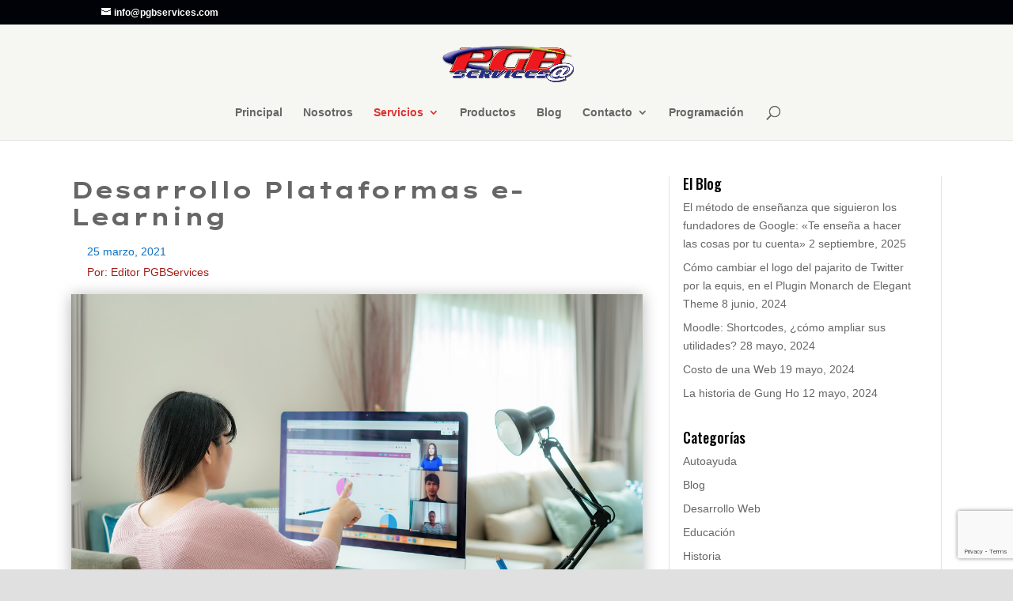

--- FILE ---
content_type: text/html; charset=utf-8
request_url: https://www.google.com/recaptcha/api2/anchor?ar=1&k=6LdeY-gpAAAAAF7mj2CDsnGv2hzbU0mvrODEH7AL&co=aHR0cHM6Ly9wZ2JzZXJ2aWNlcy5jb206NDQz&hl=en&v=PoyoqOPhxBO7pBk68S4YbpHZ&size=invisible&anchor-ms=20000&execute-ms=30000&cb=oqzeevj0ofyo
body_size: 48602
content:
<!DOCTYPE HTML><html dir="ltr" lang="en"><head><meta http-equiv="Content-Type" content="text/html; charset=UTF-8">
<meta http-equiv="X-UA-Compatible" content="IE=edge">
<title>reCAPTCHA</title>
<style type="text/css">
/* cyrillic-ext */
@font-face {
  font-family: 'Roboto';
  font-style: normal;
  font-weight: 400;
  font-stretch: 100%;
  src: url(//fonts.gstatic.com/s/roboto/v48/KFO7CnqEu92Fr1ME7kSn66aGLdTylUAMa3GUBHMdazTgWw.woff2) format('woff2');
  unicode-range: U+0460-052F, U+1C80-1C8A, U+20B4, U+2DE0-2DFF, U+A640-A69F, U+FE2E-FE2F;
}
/* cyrillic */
@font-face {
  font-family: 'Roboto';
  font-style: normal;
  font-weight: 400;
  font-stretch: 100%;
  src: url(//fonts.gstatic.com/s/roboto/v48/KFO7CnqEu92Fr1ME7kSn66aGLdTylUAMa3iUBHMdazTgWw.woff2) format('woff2');
  unicode-range: U+0301, U+0400-045F, U+0490-0491, U+04B0-04B1, U+2116;
}
/* greek-ext */
@font-face {
  font-family: 'Roboto';
  font-style: normal;
  font-weight: 400;
  font-stretch: 100%;
  src: url(//fonts.gstatic.com/s/roboto/v48/KFO7CnqEu92Fr1ME7kSn66aGLdTylUAMa3CUBHMdazTgWw.woff2) format('woff2');
  unicode-range: U+1F00-1FFF;
}
/* greek */
@font-face {
  font-family: 'Roboto';
  font-style: normal;
  font-weight: 400;
  font-stretch: 100%;
  src: url(//fonts.gstatic.com/s/roboto/v48/KFO7CnqEu92Fr1ME7kSn66aGLdTylUAMa3-UBHMdazTgWw.woff2) format('woff2');
  unicode-range: U+0370-0377, U+037A-037F, U+0384-038A, U+038C, U+038E-03A1, U+03A3-03FF;
}
/* math */
@font-face {
  font-family: 'Roboto';
  font-style: normal;
  font-weight: 400;
  font-stretch: 100%;
  src: url(//fonts.gstatic.com/s/roboto/v48/KFO7CnqEu92Fr1ME7kSn66aGLdTylUAMawCUBHMdazTgWw.woff2) format('woff2');
  unicode-range: U+0302-0303, U+0305, U+0307-0308, U+0310, U+0312, U+0315, U+031A, U+0326-0327, U+032C, U+032F-0330, U+0332-0333, U+0338, U+033A, U+0346, U+034D, U+0391-03A1, U+03A3-03A9, U+03B1-03C9, U+03D1, U+03D5-03D6, U+03F0-03F1, U+03F4-03F5, U+2016-2017, U+2034-2038, U+203C, U+2040, U+2043, U+2047, U+2050, U+2057, U+205F, U+2070-2071, U+2074-208E, U+2090-209C, U+20D0-20DC, U+20E1, U+20E5-20EF, U+2100-2112, U+2114-2115, U+2117-2121, U+2123-214F, U+2190, U+2192, U+2194-21AE, U+21B0-21E5, U+21F1-21F2, U+21F4-2211, U+2213-2214, U+2216-22FF, U+2308-230B, U+2310, U+2319, U+231C-2321, U+2336-237A, U+237C, U+2395, U+239B-23B7, U+23D0, U+23DC-23E1, U+2474-2475, U+25AF, U+25B3, U+25B7, U+25BD, U+25C1, U+25CA, U+25CC, U+25FB, U+266D-266F, U+27C0-27FF, U+2900-2AFF, U+2B0E-2B11, U+2B30-2B4C, U+2BFE, U+3030, U+FF5B, U+FF5D, U+1D400-1D7FF, U+1EE00-1EEFF;
}
/* symbols */
@font-face {
  font-family: 'Roboto';
  font-style: normal;
  font-weight: 400;
  font-stretch: 100%;
  src: url(//fonts.gstatic.com/s/roboto/v48/KFO7CnqEu92Fr1ME7kSn66aGLdTylUAMaxKUBHMdazTgWw.woff2) format('woff2');
  unicode-range: U+0001-000C, U+000E-001F, U+007F-009F, U+20DD-20E0, U+20E2-20E4, U+2150-218F, U+2190, U+2192, U+2194-2199, U+21AF, U+21E6-21F0, U+21F3, U+2218-2219, U+2299, U+22C4-22C6, U+2300-243F, U+2440-244A, U+2460-24FF, U+25A0-27BF, U+2800-28FF, U+2921-2922, U+2981, U+29BF, U+29EB, U+2B00-2BFF, U+4DC0-4DFF, U+FFF9-FFFB, U+10140-1018E, U+10190-1019C, U+101A0, U+101D0-101FD, U+102E0-102FB, U+10E60-10E7E, U+1D2C0-1D2D3, U+1D2E0-1D37F, U+1F000-1F0FF, U+1F100-1F1AD, U+1F1E6-1F1FF, U+1F30D-1F30F, U+1F315, U+1F31C, U+1F31E, U+1F320-1F32C, U+1F336, U+1F378, U+1F37D, U+1F382, U+1F393-1F39F, U+1F3A7-1F3A8, U+1F3AC-1F3AF, U+1F3C2, U+1F3C4-1F3C6, U+1F3CA-1F3CE, U+1F3D4-1F3E0, U+1F3ED, U+1F3F1-1F3F3, U+1F3F5-1F3F7, U+1F408, U+1F415, U+1F41F, U+1F426, U+1F43F, U+1F441-1F442, U+1F444, U+1F446-1F449, U+1F44C-1F44E, U+1F453, U+1F46A, U+1F47D, U+1F4A3, U+1F4B0, U+1F4B3, U+1F4B9, U+1F4BB, U+1F4BF, U+1F4C8-1F4CB, U+1F4D6, U+1F4DA, U+1F4DF, U+1F4E3-1F4E6, U+1F4EA-1F4ED, U+1F4F7, U+1F4F9-1F4FB, U+1F4FD-1F4FE, U+1F503, U+1F507-1F50B, U+1F50D, U+1F512-1F513, U+1F53E-1F54A, U+1F54F-1F5FA, U+1F610, U+1F650-1F67F, U+1F687, U+1F68D, U+1F691, U+1F694, U+1F698, U+1F6AD, U+1F6B2, U+1F6B9-1F6BA, U+1F6BC, U+1F6C6-1F6CF, U+1F6D3-1F6D7, U+1F6E0-1F6EA, U+1F6F0-1F6F3, U+1F6F7-1F6FC, U+1F700-1F7FF, U+1F800-1F80B, U+1F810-1F847, U+1F850-1F859, U+1F860-1F887, U+1F890-1F8AD, U+1F8B0-1F8BB, U+1F8C0-1F8C1, U+1F900-1F90B, U+1F93B, U+1F946, U+1F984, U+1F996, U+1F9E9, U+1FA00-1FA6F, U+1FA70-1FA7C, U+1FA80-1FA89, U+1FA8F-1FAC6, U+1FACE-1FADC, U+1FADF-1FAE9, U+1FAF0-1FAF8, U+1FB00-1FBFF;
}
/* vietnamese */
@font-face {
  font-family: 'Roboto';
  font-style: normal;
  font-weight: 400;
  font-stretch: 100%;
  src: url(//fonts.gstatic.com/s/roboto/v48/KFO7CnqEu92Fr1ME7kSn66aGLdTylUAMa3OUBHMdazTgWw.woff2) format('woff2');
  unicode-range: U+0102-0103, U+0110-0111, U+0128-0129, U+0168-0169, U+01A0-01A1, U+01AF-01B0, U+0300-0301, U+0303-0304, U+0308-0309, U+0323, U+0329, U+1EA0-1EF9, U+20AB;
}
/* latin-ext */
@font-face {
  font-family: 'Roboto';
  font-style: normal;
  font-weight: 400;
  font-stretch: 100%;
  src: url(//fonts.gstatic.com/s/roboto/v48/KFO7CnqEu92Fr1ME7kSn66aGLdTylUAMa3KUBHMdazTgWw.woff2) format('woff2');
  unicode-range: U+0100-02BA, U+02BD-02C5, U+02C7-02CC, U+02CE-02D7, U+02DD-02FF, U+0304, U+0308, U+0329, U+1D00-1DBF, U+1E00-1E9F, U+1EF2-1EFF, U+2020, U+20A0-20AB, U+20AD-20C0, U+2113, U+2C60-2C7F, U+A720-A7FF;
}
/* latin */
@font-face {
  font-family: 'Roboto';
  font-style: normal;
  font-weight: 400;
  font-stretch: 100%;
  src: url(//fonts.gstatic.com/s/roboto/v48/KFO7CnqEu92Fr1ME7kSn66aGLdTylUAMa3yUBHMdazQ.woff2) format('woff2');
  unicode-range: U+0000-00FF, U+0131, U+0152-0153, U+02BB-02BC, U+02C6, U+02DA, U+02DC, U+0304, U+0308, U+0329, U+2000-206F, U+20AC, U+2122, U+2191, U+2193, U+2212, U+2215, U+FEFF, U+FFFD;
}
/* cyrillic-ext */
@font-face {
  font-family: 'Roboto';
  font-style: normal;
  font-weight: 500;
  font-stretch: 100%;
  src: url(//fonts.gstatic.com/s/roboto/v48/KFO7CnqEu92Fr1ME7kSn66aGLdTylUAMa3GUBHMdazTgWw.woff2) format('woff2');
  unicode-range: U+0460-052F, U+1C80-1C8A, U+20B4, U+2DE0-2DFF, U+A640-A69F, U+FE2E-FE2F;
}
/* cyrillic */
@font-face {
  font-family: 'Roboto';
  font-style: normal;
  font-weight: 500;
  font-stretch: 100%;
  src: url(//fonts.gstatic.com/s/roboto/v48/KFO7CnqEu92Fr1ME7kSn66aGLdTylUAMa3iUBHMdazTgWw.woff2) format('woff2');
  unicode-range: U+0301, U+0400-045F, U+0490-0491, U+04B0-04B1, U+2116;
}
/* greek-ext */
@font-face {
  font-family: 'Roboto';
  font-style: normal;
  font-weight: 500;
  font-stretch: 100%;
  src: url(//fonts.gstatic.com/s/roboto/v48/KFO7CnqEu92Fr1ME7kSn66aGLdTylUAMa3CUBHMdazTgWw.woff2) format('woff2');
  unicode-range: U+1F00-1FFF;
}
/* greek */
@font-face {
  font-family: 'Roboto';
  font-style: normal;
  font-weight: 500;
  font-stretch: 100%;
  src: url(//fonts.gstatic.com/s/roboto/v48/KFO7CnqEu92Fr1ME7kSn66aGLdTylUAMa3-UBHMdazTgWw.woff2) format('woff2');
  unicode-range: U+0370-0377, U+037A-037F, U+0384-038A, U+038C, U+038E-03A1, U+03A3-03FF;
}
/* math */
@font-face {
  font-family: 'Roboto';
  font-style: normal;
  font-weight: 500;
  font-stretch: 100%;
  src: url(//fonts.gstatic.com/s/roboto/v48/KFO7CnqEu92Fr1ME7kSn66aGLdTylUAMawCUBHMdazTgWw.woff2) format('woff2');
  unicode-range: U+0302-0303, U+0305, U+0307-0308, U+0310, U+0312, U+0315, U+031A, U+0326-0327, U+032C, U+032F-0330, U+0332-0333, U+0338, U+033A, U+0346, U+034D, U+0391-03A1, U+03A3-03A9, U+03B1-03C9, U+03D1, U+03D5-03D6, U+03F0-03F1, U+03F4-03F5, U+2016-2017, U+2034-2038, U+203C, U+2040, U+2043, U+2047, U+2050, U+2057, U+205F, U+2070-2071, U+2074-208E, U+2090-209C, U+20D0-20DC, U+20E1, U+20E5-20EF, U+2100-2112, U+2114-2115, U+2117-2121, U+2123-214F, U+2190, U+2192, U+2194-21AE, U+21B0-21E5, U+21F1-21F2, U+21F4-2211, U+2213-2214, U+2216-22FF, U+2308-230B, U+2310, U+2319, U+231C-2321, U+2336-237A, U+237C, U+2395, U+239B-23B7, U+23D0, U+23DC-23E1, U+2474-2475, U+25AF, U+25B3, U+25B7, U+25BD, U+25C1, U+25CA, U+25CC, U+25FB, U+266D-266F, U+27C0-27FF, U+2900-2AFF, U+2B0E-2B11, U+2B30-2B4C, U+2BFE, U+3030, U+FF5B, U+FF5D, U+1D400-1D7FF, U+1EE00-1EEFF;
}
/* symbols */
@font-face {
  font-family: 'Roboto';
  font-style: normal;
  font-weight: 500;
  font-stretch: 100%;
  src: url(//fonts.gstatic.com/s/roboto/v48/KFO7CnqEu92Fr1ME7kSn66aGLdTylUAMaxKUBHMdazTgWw.woff2) format('woff2');
  unicode-range: U+0001-000C, U+000E-001F, U+007F-009F, U+20DD-20E0, U+20E2-20E4, U+2150-218F, U+2190, U+2192, U+2194-2199, U+21AF, U+21E6-21F0, U+21F3, U+2218-2219, U+2299, U+22C4-22C6, U+2300-243F, U+2440-244A, U+2460-24FF, U+25A0-27BF, U+2800-28FF, U+2921-2922, U+2981, U+29BF, U+29EB, U+2B00-2BFF, U+4DC0-4DFF, U+FFF9-FFFB, U+10140-1018E, U+10190-1019C, U+101A0, U+101D0-101FD, U+102E0-102FB, U+10E60-10E7E, U+1D2C0-1D2D3, U+1D2E0-1D37F, U+1F000-1F0FF, U+1F100-1F1AD, U+1F1E6-1F1FF, U+1F30D-1F30F, U+1F315, U+1F31C, U+1F31E, U+1F320-1F32C, U+1F336, U+1F378, U+1F37D, U+1F382, U+1F393-1F39F, U+1F3A7-1F3A8, U+1F3AC-1F3AF, U+1F3C2, U+1F3C4-1F3C6, U+1F3CA-1F3CE, U+1F3D4-1F3E0, U+1F3ED, U+1F3F1-1F3F3, U+1F3F5-1F3F7, U+1F408, U+1F415, U+1F41F, U+1F426, U+1F43F, U+1F441-1F442, U+1F444, U+1F446-1F449, U+1F44C-1F44E, U+1F453, U+1F46A, U+1F47D, U+1F4A3, U+1F4B0, U+1F4B3, U+1F4B9, U+1F4BB, U+1F4BF, U+1F4C8-1F4CB, U+1F4D6, U+1F4DA, U+1F4DF, U+1F4E3-1F4E6, U+1F4EA-1F4ED, U+1F4F7, U+1F4F9-1F4FB, U+1F4FD-1F4FE, U+1F503, U+1F507-1F50B, U+1F50D, U+1F512-1F513, U+1F53E-1F54A, U+1F54F-1F5FA, U+1F610, U+1F650-1F67F, U+1F687, U+1F68D, U+1F691, U+1F694, U+1F698, U+1F6AD, U+1F6B2, U+1F6B9-1F6BA, U+1F6BC, U+1F6C6-1F6CF, U+1F6D3-1F6D7, U+1F6E0-1F6EA, U+1F6F0-1F6F3, U+1F6F7-1F6FC, U+1F700-1F7FF, U+1F800-1F80B, U+1F810-1F847, U+1F850-1F859, U+1F860-1F887, U+1F890-1F8AD, U+1F8B0-1F8BB, U+1F8C0-1F8C1, U+1F900-1F90B, U+1F93B, U+1F946, U+1F984, U+1F996, U+1F9E9, U+1FA00-1FA6F, U+1FA70-1FA7C, U+1FA80-1FA89, U+1FA8F-1FAC6, U+1FACE-1FADC, U+1FADF-1FAE9, U+1FAF0-1FAF8, U+1FB00-1FBFF;
}
/* vietnamese */
@font-face {
  font-family: 'Roboto';
  font-style: normal;
  font-weight: 500;
  font-stretch: 100%;
  src: url(//fonts.gstatic.com/s/roboto/v48/KFO7CnqEu92Fr1ME7kSn66aGLdTylUAMa3OUBHMdazTgWw.woff2) format('woff2');
  unicode-range: U+0102-0103, U+0110-0111, U+0128-0129, U+0168-0169, U+01A0-01A1, U+01AF-01B0, U+0300-0301, U+0303-0304, U+0308-0309, U+0323, U+0329, U+1EA0-1EF9, U+20AB;
}
/* latin-ext */
@font-face {
  font-family: 'Roboto';
  font-style: normal;
  font-weight: 500;
  font-stretch: 100%;
  src: url(//fonts.gstatic.com/s/roboto/v48/KFO7CnqEu92Fr1ME7kSn66aGLdTylUAMa3KUBHMdazTgWw.woff2) format('woff2');
  unicode-range: U+0100-02BA, U+02BD-02C5, U+02C7-02CC, U+02CE-02D7, U+02DD-02FF, U+0304, U+0308, U+0329, U+1D00-1DBF, U+1E00-1E9F, U+1EF2-1EFF, U+2020, U+20A0-20AB, U+20AD-20C0, U+2113, U+2C60-2C7F, U+A720-A7FF;
}
/* latin */
@font-face {
  font-family: 'Roboto';
  font-style: normal;
  font-weight: 500;
  font-stretch: 100%;
  src: url(//fonts.gstatic.com/s/roboto/v48/KFO7CnqEu92Fr1ME7kSn66aGLdTylUAMa3yUBHMdazQ.woff2) format('woff2');
  unicode-range: U+0000-00FF, U+0131, U+0152-0153, U+02BB-02BC, U+02C6, U+02DA, U+02DC, U+0304, U+0308, U+0329, U+2000-206F, U+20AC, U+2122, U+2191, U+2193, U+2212, U+2215, U+FEFF, U+FFFD;
}
/* cyrillic-ext */
@font-face {
  font-family: 'Roboto';
  font-style: normal;
  font-weight: 900;
  font-stretch: 100%;
  src: url(//fonts.gstatic.com/s/roboto/v48/KFO7CnqEu92Fr1ME7kSn66aGLdTylUAMa3GUBHMdazTgWw.woff2) format('woff2');
  unicode-range: U+0460-052F, U+1C80-1C8A, U+20B4, U+2DE0-2DFF, U+A640-A69F, U+FE2E-FE2F;
}
/* cyrillic */
@font-face {
  font-family: 'Roboto';
  font-style: normal;
  font-weight: 900;
  font-stretch: 100%;
  src: url(//fonts.gstatic.com/s/roboto/v48/KFO7CnqEu92Fr1ME7kSn66aGLdTylUAMa3iUBHMdazTgWw.woff2) format('woff2');
  unicode-range: U+0301, U+0400-045F, U+0490-0491, U+04B0-04B1, U+2116;
}
/* greek-ext */
@font-face {
  font-family: 'Roboto';
  font-style: normal;
  font-weight: 900;
  font-stretch: 100%;
  src: url(//fonts.gstatic.com/s/roboto/v48/KFO7CnqEu92Fr1ME7kSn66aGLdTylUAMa3CUBHMdazTgWw.woff2) format('woff2');
  unicode-range: U+1F00-1FFF;
}
/* greek */
@font-face {
  font-family: 'Roboto';
  font-style: normal;
  font-weight: 900;
  font-stretch: 100%;
  src: url(//fonts.gstatic.com/s/roboto/v48/KFO7CnqEu92Fr1ME7kSn66aGLdTylUAMa3-UBHMdazTgWw.woff2) format('woff2');
  unicode-range: U+0370-0377, U+037A-037F, U+0384-038A, U+038C, U+038E-03A1, U+03A3-03FF;
}
/* math */
@font-face {
  font-family: 'Roboto';
  font-style: normal;
  font-weight: 900;
  font-stretch: 100%;
  src: url(//fonts.gstatic.com/s/roboto/v48/KFO7CnqEu92Fr1ME7kSn66aGLdTylUAMawCUBHMdazTgWw.woff2) format('woff2');
  unicode-range: U+0302-0303, U+0305, U+0307-0308, U+0310, U+0312, U+0315, U+031A, U+0326-0327, U+032C, U+032F-0330, U+0332-0333, U+0338, U+033A, U+0346, U+034D, U+0391-03A1, U+03A3-03A9, U+03B1-03C9, U+03D1, U+03D5-03D6, U+03F0-03F1, U+03F4-03F5, U+2016-2017, U+2034-2038, U+203C, U+2040, U+2043, U+2047, U+2050, U+2057, U+205F, U+2070-2071, U+2074-208E, U+2090-209C, U+20D0-20DC, U+20E1, U+20E5-20EF, U+2100-2112, U+2114-2115, U+2117-2121, U+2123-214F, U+2190, U+2192, U+2194-21AE, U+21B0-21E5, U+21F1-21F2, U+21F4-2211, U+2213-2214, U+2216-22FF, U+2308-230B, U+2310, U+2319, U+231C-2321, U+2336-237A, U+237C, U+2395, U+239B-23B7, U+23D0, U+23DC-23E1, U+2474-2475, U+25AF, U+25B3, U+25B7, U+25BD, U+25C1, U+25CA, U+25CC, U+25FB, U+266D-266F, U+27C0-27FF, U+2900-2AFF, U+2B0E-2B11, U+2B30-2B4C, U+2BFE, U+3030, U+FF5B, U+FF5D, U+1D400-1D7FF, U+1EE00-1EEFF;
}
/* symbols */
@font-face {
  font-family: 'Roboto';
  font-style: normal;
  font-weight: 900;
  font-stretch: 100%;
  src: url(//fonts.gstatic.com/s/roboto/v48/KFO7CnqEu92Fr1ME7kSn66aGLdTylUAMaxKUBHMdazTgWw.woff2) format('woff2');
  unicode-range: U+0001-000C, U+000E-001F, U+007F-009F, U+20DD-20E0, U+20E2-20E4, U+2150-218F, U+2190, U+2192, U+2194-2199, U+21AF, U+21E6-21F0, U+21F3, U+2218-2219, U+2299, U+22C4-22C6, U+2300-243F, U+2440-244A, U+2460-24FF, U+25A0-27BF, U+2800-28FF, U+2921-2922, U+2981, U+29BF, U+29EB, U+2B00-2BFF, U+4DC0-4DFF, U+FFF9-FFFB, U+10140-1018E, U+10190-1019C, U+101A0, U+101D0-101FD, U+102E0-102FB, U+10E60-10E7E, U+1D2C0-1D2D3, U+1D2E0-1D37F, U+1F000-1F0FF, U+1F100-1F1AD, U+1F1E6-1F1FF, U+1F30D-1F30F, U+1F315, U+1F31C, U+1F31E, U+1F320-1F32C, U+1F336, U+1F378, U+1F37D, U+1F382, U+1F393-1F39F, U+1F3A7-1F3A8, U+1F3AC-1F3AF, U+1F3C2, U+1F3C4-1F3C6, U+1F3CA-1F3CE, U+1F3D4-1F3E0, U+1F3ED, U+1F3F1-1F3F3, U+1F3F5-1F3F7, U+1F408, U+1F415, U+1F41F, U+1F426, U+1F43F, U+1F441-1F442, U+1F444, U+1F446-1F449, U+1F44C-1F44E, U+1F453, U+1F46A, U+1F47D, U+1F4A3, U+1F4B0, U+1F4B3, U+1F4B9, U+1F4BB, U+1F4BF, U+1F4C8-1F4CB, U+1F4D6, U+1F4DA, U+1F4DF, U+1F4E3-1F4E6, U+1F4EA-1F4ED, U+1F4F7, U+1F4F9-1F4FB, U+1F4FD-1F4FE, U+1F503, U+1F507-1F50B, U+1F50D, U+1F512-1F513, U+1F53E-1F54A, U+1F54F-1F5FA, U+1F610, U+1F650-1F67F, U+1F687, U+1F68D, U+1F691, U+1F694, U+1F698, U+1F6AD, U+1F6B2, U+1F6B9-1F6BA, U+1F6BC, U+1F6C6-1F6CF, U+1F6D3-1F6D7, U+1F6E0-1F6EA, U+1F6F0-1F6F3, U+1F6F7-1F6FC, U+1F700-1F7FF, U+1F800-1F80B, U+1F810-1F847, U+1F850-1F859, U+1F860-1F887, U+1F890-1F8AD, U+1F8B0-1F8BB, U+1F8C0-1F8C1, U+1F900-1F90B, U+1F93B, U+1F946, U+1F984, U+1F996, U+1F9E9, U+1FA00-1FA6F, U+1FA70-1FA7C, U+1FA80-1FA89, U+1FA8F-1FAC6, U+1FACE-1FADC, U+1FADF-1FAE9, U+1FAF0-1FAF8, U+1FB00-1FBFF;
}
/* vietnamese */
@font-face {
  font-family: 'Roboto';
  font-style: normal;
  font-weight: 900;
  font-stretch: 100%;
  src: url(//fonts.gstatic.com/s/roboto/v48/KFO7CnqEu92Fr1ME7kSn66aGLdTylUAMa3OUBHMdazTgWw.woff2) format('woff2');
  unicode-range: U+0102-0103, U+0110-0111, U+0128-0129, U+0168-0169, U+01A0-01A1, U+01AF-01B0, U+0300-0301, U+0303-0304, U+0308-0309, U+0323, U+0329, U+1EA0-1EF9, U+20AB;
}
/* latin-ext */
@font-face {
  font-family: 'Roboto';
  font-style: normal;
  font-weight: 900;
  font-stretch: 100%;
  src: url(//fonts.gstatic.com/s/roboto/v48/KFO7CnqEu92Fr1ME7kSn66aGLdTylUAMa3KUBHMdazTgWw.woff2) format('woff2');
  unicode-range: U+0100-02BA, U+02BD-02C5, U+02C7-02CC, U+02CE-02D7, U+02DD-02FF, U+0304, U+0308, U+0329, U+1D00-1DBF, U+1E00-1E9F, U+1EF2-1EFF, U+2020, U+20A0-20AB, U+20AD-20C0, U+2113, U+2C60-2C7F, U+A720-A7FF;
}
/* latin */
@font-face {
  font-family: 'Roboto';
  font-style: normal;
  font-weight: 900;
  font-stretch: 100%;
  src: url(//fonts.gstatic.com/s/roboto/v48/KFO7CnqEu92Fr1ME7kSn66aGLdTylUAMa3yUBHMdazQ.woff2) format('woff2');
  unicode-range: U+0000-00FF, U+0131, U+0152-0153, U+02BB-02BC, U+02C6, U+02DA, U+02DC, U+0304, U+0308, U+0329, U+2000-206F, U+20AC, U+2122, U+2191, U+2193, U+2212, U+2215, U+FEFF, U+FFFD;
}

</style>
<link rel="stylesheet" type="text/css" href="https://www.gstatic.com/recaptcha/releases/PoyoqOPhxBO7pBk68S4YbpHZ/styles__ltr.css">
<script nonce="rN7z0CW_ImzMFUCwsb4jQw" type="text/javascript">window['__recaptcha_api'] = 'https://www.google.com/recaptcha/api2/';</script>
<script type="text/javascript" src="https://www.gstatic.com/recaptcha/releases/PoyoqOPhxBO7pBk68S4YbpHZ/recaptcha__en.js" nonce="rN7z0CW_ImzMFUCwsb4jQw">
      
    </script></head>
<body><div id="rc-anchor-alert" class="rc-anchor-alert"></div>
<input type="hidden" id="recaptcha-token" value="[base64]">
<script type="text/javascript" nonce="rN7z0CW_ImzMFUCwsb4jQw">
      recaptcha.anchor.Main.init("[\x22ainput\x22,[\x22bgdata\x22,\x22\x22,\[base64]/[base64]/[base64]/[base64]/cjw8ejpyPj4+eil9Y2F0Y2gobCl7dGhyb3cgbDt9fSxIPWZ1bmN0aW9uKHcsdCx6KXtpZih3PT0xOTR8fHc9PTIwOCl0LnZbd10/dC52W3ddLmNvbmNhdCh6KTp0LnZbd109b2Yoeix0KTtlbHNle2lmKHQuYkImJnchPTMxNylyZXR1cm47dz09NjZ8fHc9PTEyMnx8dz09NDcwfHx3PT00NHx8dz09NDE2fHx3PT0zOTd8fHc9PTQyMXx8dz09Njh8fHc9PTcwfHx3PT0xODQ/[base64]/[base64]/[base64]/bmV3IGRbVl0oSlswXSk6cD09Mj9uZXcgZFtWXShKWzBdLEpbMV0pOnA9PTM/bmV3IGRbVl0oSlswXSxKWzFdLEpbMl0pOnA9PTQ/[base64]/[base64]/[base64]/[base64]\x22,\[base64]\\u003d\x22,\x22JsOaw5bDlDvCiEcTw5sBwqBqasO9wrLClsO1cSthKwbDnThpwo3DosKow5xQd3fDuE48w5JMVcO/wpTCvG8Aw6t6ccOSwpwjwqA0WS5PwpYdEAkfAwnCsMO1w5AOw5XCjlRVPMK6acKiwpNVDi/CqSYMw4URBcOnwo9tBE/[base64]/Cr8KHYcOmw4hMwq9Dw604DT/Cqhw+axvCgCLCo8KTw7bCl1lXUsOJw53Ci8KcSMODw7XCqn5cw6DCi1IHw5xpDsKdFUrCiVFWTMOcCsKJCsKNw4kvwoszYMO8w6/[base64]/ClcKJw5bDmibDmMKZw5zCgxZUw5ZJWsOiFA92VsOYfsOaw7HCvQHCsGg5J1jCs8KOFEBZSVVbw4/DmMOBHMO0w5AIw6QxBn1zVMKYSMKVw4bDoMKJPsKhwq8awovDqTbDq8OEw5bDrFAvw5MFw6zDj8KYNWIrM8OcLsKrS8OBwp9yw4sxJwLDnmkuWMKrwp8/wpXDqTXCqTPDtwTCssOpwpnCjsOwaBEpf8OCw4TDsMOnw5nCtcO0IGnCgEnDkcOCUsKdw5FEwq/Cg8OPwox0w7BdQyMXw7nCmcO6E8OGw4l8wpLDmUfCmQvCtsOuw4XDvcOQRMKMwqI6wo3Cn8OgwoBUwrXDuCbDmjzDsmIowrrCnmTClThyWMKTasOlw5B1w6nDhsOgf8KsFlFVdMO/w6rDvMOhw47DucKgw7rCm8OiH8KGVTHCs2TDlcO9wpbCucOlw5rChsKzE8Oww4kDTmlkEUDDpsOBDcOQwrx9w4Iaw6vDpMKQw7cawpXDl8KFWMO4w55xw6QwL8OgXTnCj2/ClV9jw7TCrsKFODvChWA9LmLCqsKUcsObwqhaw7PDrMO8DjReHMO9JkVIcsO8W17Dljxjw77CrXdiwq3ChAvCvw8LwqQPwovDq8OmwoPCpw0+e8OtZcKLZS5kBRDDqCvCp8KSwrPDuzVBw7zDoMKCKMKpDMOiAMK1wqbCh03DuMOnwpBDw6lTwpnCiDXCrgU+P8O/w7nDocKUwrgVOMORwp/CgcOcASPCvjDDnRrDs2kUeFPDjcOuwrRWZnPDmX1oHGYIwrV1w7vDtB5eVsOjw59kYcKmSBAVw5EadcKvw6EIwplHPXlzdMOewpJtWXjDk8KSBMKkw5cgWcO7w4EMfkrDpnXCqjPDriHDjG9uw4IWQsOLwpoYw4gBQ33CvcOtVMKMw73DmXLDkwZlw6/CtmLDsHjCqsOXw4PCgw00XF3DucO9wo06wrZwBMKACXLCl8KrwpHDhEIhAXHDvsOIw5RdNELCtMOrw7hrw4DDksOmSWRXbsKVw6hawq/Do8O0PMK6w6fCisKqwpYZQ0lewqrCpx7CssKwwpTCjcKOGsO0wo/[base64]/eAFpM8K7fBTChcOiwqR7JcOjDMOVw7nDiGXCgcKFTMO/w4ZMwrk8GVUtw61LwqcRA8OwQsOKcEppwqLDnsOPwoLCvsOTC8Oqw5XDkcOlWsKZCUrDmAvDjQrCr0zDiMOhwrrDqsOew5HDgxgdYB47T8Ohw6TCrg8NwoNvZRbCphbDucO5wqXCqxLDiUPClsKLw77CgMKOw5HDlgYnUcOoQMKtIirCki/CuXnCmcOaR2nDrytCw792woHCrcOsLwxfw7k2w4HCpT3Dgk3Dvk3DvcOfUFnDsEIWPlkLw6Fgw4DCqcK5eTZ+w687dXQ6YU8/Pz3DhMKowofCqmDDtVoXABl/w7bDtHfDtl/Dn8KHCHHDisKFW0bCiMK6PhsVLx1SPFhJFmrDkx55wr9lwq8jLcOOdMK3wrHDmxdnGMOcaUXCv8KIwpzCsMONwqDDp8Oxw6vDswjDm8K3FsK2woxyw6nCqkHDsmfDhX4Ow71LZ8OGPl/DqsKUw4xOdsKOHm/[base64]/JGkuwqtOw4QDw6/CqxJqw4PCgcKMwo4IM8Olwp7DihYSwpt8e3PCpU46w7ZuOzZSWQvDoQxEOGFIw4lIw6MTw5jCiMK5w5nCoXnDjBVvw6vDqUYRURDCv8OscBQ5w7BhZC7DocO/w4zDgG3Dk8OEwo5ew6XDgsOKOcKlw4wOw4XDlsOKYsK/UsKJwprDo0DClsOad8K3w5QOw4EBQMOkw40ZwrYHw4TDhSjDkkLDqxpGTMKvUMKmF8KSw64hb3AGC8KdRwnCjwBOBcKJwrtNHj5uwrLCqk/DmsKKBcOcw5rDrW/DhcOtwq7CnHIkw7HCtEzDksO8w5hsRMK1HsOwwrXDqzpfCsKGw7oWAMODw6dJwo1/LHF3wqXClcOGwr8uS8O3w5nCjApmRcOzw6A/JcKtw6FGBsOjwrvCt0/ChsOGYsOPNUPDm3oPw67CiE/Dt3gGwq58DC12aydYw7AVPDUtwrPDm1J2F8OgbcKBJABXPzzDqsKrwqdKwofDvGAQwpHCpyl7NsKkScKkWWbCtm7Dj8KkHsKHwqzDpMOmGsK6YMOhNkoYw6cowr7CpQ9nTMOWwqQcwoPCscKSPGrDpcOWwrM7BSPCnj15wpvDnE/DtsOUOcK9WcOwdMOrKBTDs2J4O8KHacOJwrTDpEBzGcKewqd0RV/CucKfw4zCgMOSFlEwwp/[base64]/DnXURw4XCvEfCtxDDusOWw5AIajQewqg+L8KOL8KXw6vCvEHCvAzCoj/Dj8Opw67Dn8KNc8OiCsO0w5Rpwr4eMVoUZ8OYM8O9wpQ1Vwx7FnQ8YcK3G1FhAy7Ds8OQw54ewp9ZEy3DscKZWMKdJ8KPw5zDh8KpFCRQw6LCmzN2wqIcBcKoa8OzwqTDolzDrMOjd8O1wr5fXi/[base64]/[base64]/DgsK4HCFKM2HCkcORY3vCsR8PwpV2w4ByM3/[base64]/[base64]/[base64]/[base64]/Oh9pXsOCKsKtwrrCrGXCpCw0KFNQwoHCl23DgmLDj15mGT1swrXCoFPDgcOJw5Ejw7Z2Q19Sw4g4V01qPsOpw7Ufw4xOw6kFw5nDksKvw4XCtyjCuiHCocKTRH0sWVbCgMKPwoTDq0nCpXMMVDPClcOXS8Oxw7BMBMKYw6/DlMKxc8KGYsOgw60Yw7h6wqRywqnCoxbCg1wWE8K/w6dAwq8yNmwYwrIiw7rCv8O9w5PDsBxUPcK/wprCklFXw4nDmMOve8KMf0XDv3LDig/Co8OWDGfDvMKvbcO9w54YdkgCNwfCusODGQDDlEBiKjpeJWLCkm/DoMK3PcO8JMK9WnnDvS/[base64]/wrvCjGdmE3jDjzEWGcOEDsKubCnDhcO/[base64]/CjT3DicOyw7LDok16CTUlclcvw41nwpFnw4BDMcO/QcOUVMKWX1woKT3DtVQEeMKubQM3w5vCuQ1AwpTDpnDDqULDh8KawpjChsOrMcKUVcKbAijDtFDChsK+w6jDv8KzZB7Cq8OtE8KzworDlWLDm8KnSsOoCUJsMSFgVsOewq3CimXCj8OgIMOGwp7CuCLDhcO4wqkbwqB0w6ITZ8OSdAzDhcOww5/Ci8O9wqsFw41+fC3CqVgzfMOlw5XCgnPDhMOpV8OyUMKPw5lww6HDtCnDqXtfY8KDR8O8KUcrFsKtO8OWwqYFOMOxXnnDq8K3w6/Cp8KJVWjDiHcid8KJEF/[base64]/CksOiwoV3JcKew73DlMOGwqPCilIgw7bDgcKIMsOEB8K4w7LDg8OzTcOkczRYZhfDrBsww4wvwobDmVjDqTbCtMOPwoTDojLDpMOBQx/[base64]/[base64]/FhDDtMK3aA3CrsOCw7nClMKpAnzCj15ILsOJFx/[base64]/w7zDocKawp5JFcKPw7rDlCdqJcKpwqBjwoULw5F6w65MZcKOLsOfGMOrazwYZhdWIDvDlirDhsKHLsOhwqxNYQ4TO8OXwpjDlRjDuQFkKsKmw73CncO+w4TDmcOaNsOuw7HDhzvCtsOAwo/DvXQtBsOdwpZGw4M5woVtw6IPw6Rlw58vHVNbR8KVHMONwrIReMKow7rDk8OBw5LCp8KKBcKAeRHDgcKXdRFyF8O9VAbDpcKLYsO1Jl1lB8OJBFkywrrDozIlVMKjwqMrw7fCnMOLwoTCscKyw5vCjDTCq3jCq8KcCy8DRSIuwr/[base64]/IxvDv8K8JxQpbMOBTMK0w63CpWnDv8O/[base64]/wpg/Vihaw7HCuA8BwqQ9JDTCn8Ogw63CpUdCw4tYwpnCgxfDvTJCw6HDiR/DqcKaw4Q2Y8KcwoHDqE/CoGDDh8KgwpE2d2Ybw7Qlwq8NKMO2B8OSwrLCpQTCiG7CscKATXlXe8Kzw7fDvsO4wr/DrcKhDxohbAXDphLDqsKMY3A8fcKwf8Omw53DhsOzN8Kew6YqVsKRwqJ2I8OJw6TDql14w5PDqcKqTcOxw7kwwqVSw6zCscOJZMKowpdmw7vDssOzLHnDknt4w4DCs8O9HD3CgR7CoMOdGcOiDVfDi8KmacKCM1cDw7MyPcKdKGE/wo1MfihZw50OwrgUVMKJO8OUwoBiaF3CrFLCuBoYw6PCs8Krwp54YMKPw5bDiSfDsCnCm0lbEsO2w4/Crh/DpMOqJsKpY8Olw7A4w7pMI2RGbFPDqsOlGTvDhcK2wqjCiMOnfmUkTMKbw58twobCpUxcOQxVwrFpw5UQeHFxfcO9w7pOBEDCkVrCnz4Hw5zDmsKkw7Afw5PDuxcMw67CpsK/[base64]/bcKowqZLwrUUw4cww5HDgcOKNcOYwrHCuTotw71vw59HGT9Ww4fDj8KwwrnDvRnCi8OsOMKZw7ctKcOfwqN6XGHCu8OAwojCuRLCicKcMsOcw4/[base64]/[base64]/[base64]/J1I6WsOPBUECAHfCksOaVBNmf3Vvw53DvsO6wrnCm8ONQlEuP8K2w4sswrkLw6fDmMO/[base64]/DnsO1QjnCicKUX3hXw4cRw43Do8OPR3rCgMORJSksV8KJPy3DukbDscOMFT7CkxkRUsKKwpnCi8OnbcO2wpnCnD5hwoV+wqlFGx/[base64]/[base64]/w40Zw5PCssOxeAPDoU9+w63CucO2w4E2Il/DjcOmUcKhw58jSMOcw4nCocOnw4DCicOnRcODwoLClcOcMQwjFxV1GTI7w6kWYSZHPCUSMsK2EcO6ZHPClMOHIStjw7TDnh/[base64]/DqSjDlsO7GsOsdG5QwqjDs8KhHxUzwrYfecK7w5DDnFDDtMKZKC/[base64]/[base64]/[base64]/DtwRYw5gow6UIw5k1wqBDXsO4FUdVwr9Owo14NnXCq8OHw7fCuQ0vw7hoX8O9w4vDicOxRBVYw7DCrADCoAHDtcKLS0IJwpHCj24cw7rChy55eB3DmMO1woVEwpXCrMOfwrARwoAAAMO6woXCnxPCi8KhwpTDv8Ocw6Zdw6s3FgzDuRZ/wr1Zw5lyJyPClTY9IcOrUEULRg3Do8KnwoPCjGHCiMOdw4VaOcKCf8KSw5Mpwq7Dn8K+YcOUw5Usw6lFwotDYyPDhRdHwpIIw44xwq3CqsOtLsO9wr/DkzQ7wrAeQcO9SQ/Cmx14w6oyIRlhw5TCsngIX8KgccOGQ8KyE8KpcFzCtCTDgcOcWcKkNAnDq1TDu8KoGcOdw5ZPU8KkfcKTwp3CmMK6wpAfScOlwovDgxvCvsOLwqnCjsOoEBozMF/[base64]/[base64]/Dn3zDtcKQw4rDql8fwogCw7DDpsOuwrEhwoTCksK5ccKSd8KgOcK6bnLDpl1/w5bDgmRVdxvCscOrHEdnI8KFDMKnw7NIU3bCjsKnC8OZWg/Do2PCjMKNwoHCsmBXwp0iwphmw6LDpivDtsKMIBA4woI/[base64]/[base64]/CiBLDr0vCnMOuw6E5KnVdUMOLwoJoHcKYw7bDk8OKTDHDv8OzfcKRwrjDssK2dsK8OxAtWmzCo8OsRMOhR0dQw4/CqQIcGMOfEQ1uwrvDvcOXG1nCsMOuw6RBJMOOasOXwoIQw6tLcMKfw6JGC11dfy4vdU/[base64]/Dv3AZK8K1F2vCuFMFwpcfDUjDvxrCpVPCrGrDt8OMwqnDqMOpwojDuD3DknPDqcKTwpJYFMKaw7Ybw4rCt2NlwoNkBRnDmgXDvsOUw7oVAzvCizPChMOHVHDDsAsWC0R/wo8oGcOFw6XCuMK7SsK8MwJdSQA3wrVkw5jCmcO1ewJrXcKwwr8Tw65WGlgTLV/DmsK/aRM7WgfDisOpw63DlXvCucO6XDB9AgPDkcOWLhTCmcOPw4DDjijDtCgyVMO0w5F5w6rCtT0OwoDDrHpMdsOOw7l9w6lHw5ZxNcOCbsKmKsOifcKmwoYKwqAhw6UQWMOxMsK5V8OHw7rCrMOzwr/CuiAKw5DCtGprI8KqcMOFVsKcaMK2Lg4rBsKSw5DDlcK+wpjDhMK0c3JPVsKXVyJZwqDDocKkwozCn8KuJcO6F0V0aRc1VUdYE8OiRMKUwqHCtsOVwqcuw77DrsO7wp9ZRMOTRMOlW8O/w7QIw6fCpMOqwrrDrsOIwpktPkPDtA3CvcKCXGnCp8KTw63DoQDDp1TCrcKswqlpB8OSD8O3w7fCunXDqQ5jw5zDvsOOVcObw6LDksOnw6NQHMO7w7TDhMOsJsO1wrp2asOTLT/DgsO5w5TCmwoPw6LDmMKNYF3DqnXDpsK5wp9rw4IFasKMw5JjacO5ZlHCpMKOHTPCkjHDgytlRcOoSnXDp3zCqWjCi1jCv1bCnWZJY8ORVcK8wqHDicKxwo/DoD/DgEPChG/CncO/w6kLKw/DgT7ChQnChsKnHcO6w4EiwoELdsOZaytbwpJWTHhowqrCosOUHsKLFi7DvHDCpMOrwqjCuxBswqHDq1zDkVYIMCrDgTQkIzbDqMOxP8OVw5cSwoccw70hUDBeUmTCgcKJw4/CoWJBw4nCgT/DhTTDmsKjw5sQGUQGZcK7w53Dt8KORMOWw7BPwpYJw5xEB8KuwrB5w68awoZ0WsOLCTxGXsKgw58ywqLDt8KAwqIFw6DDsSTDtjbCu8OLAF9hJMOkb8OrHWkSw7ZVwrdIwpQfwro3w7HCk3DCm8KIIMOBwo1Iw5vCl8OuQMKLwrnCjxZ0Q1PDjA/CpcOEG8KUTMKFGidsw6Unw7rDtEQqwqfDtk5baMOcMHHCjcOVdMOYdSQXHsOow6hKw50Ew4zDgQLDsyhKw78XSHTCjsK7w5bDh8OowqgDaigiw5Ztw5bDiMOQw4wowrUbwqbCumoAw7Ryw7NWw7g+w658wr/[base64]/CisKvw6zDoXs0w6HDscOyBx/ChsOmw73DrMOKwqnCl1DCocK1RMO2TsKww4vCuMOjw4TCvcKBworCl8KJw4JtWCMkwpPDvkDCpQZZScKVIcKMw57CjMKbw48cwr3DgMKmw6MnETBFI3VUwrsJwp3Dk8OTQMOXBhHCoMOWwp/[base64]/[base64]/CncKZw7ltw4Q2DV0pDsK+wqXClRPCj8O8woTCtzh+A2VkUCfDlnsLw4PDqCc9wq4uBAfCtcKuw4zChsOTR13DuwbCvsK7TcOrPVZ3w7nDtMOwwqrCil0IEsOMdcOWwrfCikzCn2PDszHChD/DihR5CsOmBVp7HCUxwpEdVsORw6gsEsKKRS4VW0fDgQDCm8KcLzHCvBY9IsK0MjDDksOAKnDDsMOWUsOJLQY5w4rDq8O8eSjCvcO4dGXDtUAgw5llw7pxw54qw5suw5UHe2jCuVnCvsOWIQkLIgLCkMK0wq8qG0TCtMO5QFvCtA/Dt8K7AcKZE8KMKMOHw4VKwoTCrWLCo0/DsCY8wqnCs8Kcal91w5VhOcOFVsKRw6JoFMOvOGJEQ21jwrAvCCfCkivCv8OKUU3DusO0woDDrcKsEhApwozCk8OSw7bCl1fCoQQTQiNtIsKzAMO4MMOATMKZwrIkwo/CscOZLcK+SyPDkgQDwq9pb8K0wp7DnsKqwo42wq4FH3PCr0jCgyPDunbCnx1twrkHGxsRG1Ndw701cMKNwpbDjGPCt8OnDmrDnR7CpxbDgH1XdEcMQjQ0wrNXJcKFWsOHw6tabUHCjcOSw7DDjgDChsO/cQVTKznDvcKcwp43wqcrw5XDijoRYcKITsKQcSjDr0dvwqbCjcOowr0Ww6RCIcOtwo1Pw6USw4I+ZcKMwqzDlsKBLsOkK2jCizg4w6vCgQXDt8Kcw5QXEsKvw7/CkRIvMQfDtARQS0jDrmV0w5/CiMOaw6hFYzQTXcO9woHDmsOCQ8Kzw5l2woomesOSw7oISsK9Vkw5DnFEwpDCksOKwoDCq8OUHTcDwo0/esK5bgzCi0LDv8K8wp4WT1wYwo5Gw5ZTFsODO8O8wqsAdFE4RzXCjsKJW8OSJcOxJcOQwq0Wwpsnwr7Ch8KJw5Yae3bCv8KRwos/AmzDv8Olw63Cl8Osw4lmwp5IRnjCvxTCtR3CssOaw7fCoCIHUMKcwqrDuzxIISrClRw1w75gBMKVAUZBQivDpEJdwpBawonDmVXDg0MRw5dXIlfDr2TChsOxw61DRVXCkcKvwpXCh8Kkw5gdQMKhTRPDp8KNRFtJwqBPcUMxXcOQU8OXAEXDrWkKdnTDqVZGw40LPT/DvMKgMcOgwrzCnkrCjsOJwoPCmcKLOUYzwpDCvcOzwq99w60rHcOJBcK0ScO6wpMpwprDjzLCq8OqQRTCt2DDvsKpfTjDgsOdGMO4w7TCtsKzwoJqwpIHPS/CvcK8IwEXw4/CnCDCiQPDsWsLTjZrwrbCpVxnAD/DjG7DhcKZdhVzw7Z9EAomLMKOXMOlYnjCun7ClMO5w60lw5kEd1l/w5A9w7vCoT7CjXoQM8OPPzsRwp5PesODGsK6wrTCujYRwpZPw6fDmHvCnmLCtcO7P0jCiyHDtCYQw5R2cHLDqcK/[base64]/[base64]/woHDhsKwGFoKTcKBwqd2ahzDs8OIDEHDt3JJwrtswrlYw5kXJTAzw6PDmMKDTz3DmUgwwrrCjxhzUsKIw7fCiMK0w5t7w65cacOsIF3CvDzDrm03E8KAwqkmw7DDmCpHw5lMS8K1w5DCi8KiLz7DiFlawpHCtH1Iwp5ya3/[base64]/CnsKQw5YowqHCv23Cuhd3Z1t4dgDDqX7Du8OIc8OSw6XClsKSwpDCpsOxw4pbeV0PPDQnbGcZb8O4woLCmEvDrX46wqVPwpfDg8KXw5Apw7vClsOUcFMrw45UfsKHTSLDosOACMKeTwhhw7nDsw3Dt8KjbWMUH8OQwpvDkhsUwq/Dg8O1w5haw4jCoRw7NcKwU8ONEHHCl8KfW1cCwog2U8KqCl3CoyZswrU7w7cvw5BUVF7DoR3CpUrDhivDt2rDmcOrLSlmdyAcwoTDsGMsw4jCncOZw40uwoPDucOCJ28rw5dDwrl5f8KJFVrCi3LDtMKxOGdMBBLDocK3ZCrCs3sHw6ECw6Uaegg/[base64]/Dl2jDp8OowrTClQ3CvsKILx0MwrM6wplbS8Omw6UaQsKLwrfDugjDo2rDlBsnw49zwpfDohrDncKAcMOUw7XDj8KJw6gmMRvDjBVhwoFswooAwoRqw7xqJsK1PQTCmcOXw5vCnMKZU05lwpJ/YDNyw6XDoVXCnFUvUMOKV1XDpFnCkMOJwpTDi1ULw4LCkcOUw7oATsKXwpnDrCrCnV7DshYfwrrDk2DCgC0oDsO1FsKywrvDoz/[base64]/CjMOJBkTCh8KgR8K/wo5mRGvCg8KfwqTDuMOyfsKvw482w5BdACkaMXQWw5XCpcKWHloYBsKpwo3Dg8Ovw71VwoPDjUAyOMK3w4RnJBTCq8K1wqXDiW7CvCnDp8KHw6V7Dxkzw6VGw7TDncKUw7x3wqvDrwYVwpLDncOQAX1zwos0w68tw551wpFrIMKyw5s/ADMyJVHDrFAkEwQuwpjDlhxgLkvCnA3DpcKfW8K1RFbCmUdUFsKpwr7CpztNw67Dj37DrcOnQ8K3b2cBXsKgwow5w4RLQsOWVcOiBwvDrsOETGg3w4PDhEh4IcO4w7nChcOSw63CtMKrw65dw5ESwqcNw4prw5PClHdtwq5VKQfCscOFScO1wpYawo/DuCVIwqFPw7zDumvDsybCp8K6wptDBcOEGsKREirDusKWEcKawqFvw4vCuVUxwoUtJ3nDiy90w58SORZaX2DCssK/wpPDlsOdfyRawpzCrBM8RMOvGCVbw4R7wpDCkFjDpkHDr13CusOswpQSw5dowr/Cj8O+RMOXYCPDp8KmwrFew6NGw6J2w4hyw5INwrh9woc4FUMEw4IqGzZJXSrCh1wZw6PCh8KRw5LClMKwSsO6AsKtw6t1wos+flDCkmUlNlxcwoDDvSZAw5HCiMK4wr8VHRwGwrXCncK4EWnCp8KQL8KBABzCvGcQLRPDucOVaBxlWMK/b17CqcKNd8KGay/Cr242w6HCnMOtRcONwo/DjBPCs8KxUHDCj1R6w6J/wo92wo5YbsKQX1IQciMcw5YJFB/DncKlbMKHwpHDncKzwp12GxDDlEfDqVJ4YwDDvsOPOMKIwpMvDcKrDcOSGMKDw4ZMCi8zSg3ClsKUw7QswpvCosKQwphzwpp8w58aB8Kww4pjYsKzw5UzAUTDmyJjch3CtF3ChCQjw6rClxHDq8Ktw5TCmSMmTcK3TkwXd8ObZsOuwpHDqsO/w7Yqw6zClsOkVwnDvktLwo7Dp019ccKUwrZ0wp3CrQ/CrVtjchUlw5rDpMOfw5VCw6knwpPDqMOsGjTDgsOmwrk3wr0XD8KbQxLCsMOnwpXCgcO5woDDiUMiw7rDqhsTwqI1QAbDscOJLXNadi9lMMOCSMKhO0BUEcKIw5bDgWZIwq8uMnPDr1MBw7nCqybChsKNCzchwqjCpERKwp/CnhkYaFPDhTzCujbCjsObwp7CnsOdXn7Dqj3Cl8KaKW4QwojCuEsBwpACUsKrEMOPRBNiwqxDfsKCC2kdwr8MwqjDq8KQMMOLVRbCuS3Ct1/DskbDhMOQw4nDjsOAwrNICsOAPApxfmklNyvCsEvCqgHClmTDlVJALsK4GsKTwoDCgwfDh2TDj8OAQgLDqsK6O8O0wpTDhMKmX8OnCsO3w50wF3wHw6/DvGjCsMKAw57CnwXCtmTDqAJHw63CrMO6wo8McsKNw6fCrmvDn8OXLSXCrcO6wpIZcAR3AsKoIW1gw4hbecOfwr/CiMKbM8Krw7DDlcOTwpjCnQhIwqA1woIdw6XCm8O5Tk7CoFjDocKLdjs1wphww5R6GMKfBjwSwpfDvMOAw64QKDUVQ8KpZcKjScKBaBgew71Yw5dyRcKLUsOKD8ONW8OWw4p5w77CsMKkw7HChWoneMOzwocWwrHCocKawrAewo8UMhNMUsO/w5U3w58EEgbCtnvDvcOFMTHDh8OqwrvCrxjDqiVXYBsrLmnCvFbCucKsRzVnw7fDmsO+Ly8IBsOYMH8AwohLw7U1IMOGw5TDmk93wqF4cm7DjRPCjMOFw7IAZMOyTcKHw5AAWFbCp8OQwoLDlMKMw4PCsMK/ZWLCvsKmH8KNw6NKex1tPA7CkMK5w7vDjsKZwr7DszBvLFZ7ZjDCvMK7RcOyVMKMw7LDt8OiwrILXMOaccK+w6DDhMOSwqbCsw8/HMKGOTsbNMKxw5oUT8KfUcKdw73CnMKhDR8qLXTDjsOBYMKEOGI3SVrDm8O0C0d4Oms6wqhAw68uKMO+wooXw6XDgipYbj/Ch8KLw5Z8wogmClQpw6XDk8OLDsOgfxPCg8Oxw5bCqsK9w6PDg8KSwqfCmiHDhcKTwoggwqzCqcKYCXrDtzZTa8K6wpfDucONwqIgw4NnFMOZw4tIPcOWYMO8wrvDgjQIw5rDr8OeTMKFwqtjA3s6wpJjw6nCgcOewonCmTLClcOUYCbDgsOEw4vDmBkKw4Z/wphAdsKpw7wiwrrCgQQXZwkQwpbDumjCt2EawrIEwr7Ds8K/FMKmw6kvw5NpN8ONw75jwrIcw4XDiRTCv8OXw4QdOAR2wpQtJF7Dhl7DhH1hBDt+w7JpFXFGwqE5P8OSUcK1wqvDuEfDiMKEwpnDs8KrwqM8WjXCslpLw7IDIcO2wqHCv1ZfJH3Dg8KWPcOzDiQrw5rCv3vDslZkwp9iwqPCg8KdEWpueHwOXMO/AsO7fsKTw5/[base64]/DgEHDkj9jLMOJw4fCt8OHHGnDhcKAYGjDrMOrY2LCocObZQ7CmUMadsK0WMOnwqHCkcOGwrjCj1XCncKtwpNSH8OZwpF2wp/Cun3CqgfDr8K6NyrCsD3CpMOzJEzDjcOyw5HCil9OPMO3JAnDqcKPRsKMQ8Kzw5BDwqJxwrvCmcKCwoXCisK2wocjwprCp8OKwrDDsUvDn1h3GTdNbGt1w4pHBMOcwqJ8woXDtVEnNlzCi3gbw70cwrdnw5PDmirCp2Ibw6/[base64]/Dh0dURwjCj8KJw5sSSUDCpDvDrsKCYgPDlnsRMxbDnyfCn8Olw548ZBF7E8Kzw6nClXNAwoLChMOkw7g0wrp6w4VRwoxhEcKXwpTCvMOhw4ERDyJJWcK4dkbCrcKoU8KSw7gtw74Sw6NeX2wPwpDClMOgw6XDhUUow6tcwphKw4Iowp/CkEjCvU7DncKmQi3CrMOwYlLChcKpKzTDkMONdGRVenU7wqzDlDsnwqA6w4R5w54Bw55KSijCl0cREsOBw77CocOPecKSCBPDvm8Kw7k4wqTCm8O4cEN4w5LDn8K5LFHDhMKVw47Cn2nDrcKlwpESO8K2w6lYWj7DuMK/wqHDuAfCjiLDmcOAHWXCr8OeQFDDg8K8w5ZnwpTCjCscwpDDrF7Dsh/DvcOWwqzDgTN/w67CusKSw7TCgW7CkcO2w5PDnsO8KsKZeS5IOMONFhVCGmF8w6VVw6jCqz/DhmPChcONShTCujHCrsOeVcK6wrjCncKqw7ZTwrTCu13DtUNqUz0fw6TClAXDicOjw7XCr8KJb8OQw74qPCBiwrsxAG9BAB59KcO+JT3Dq8KVLCAkwoAew5XDqcOOccK0PGXCjxcQwrBUNFPDq00OVsOJwpnDs2fCiFJeW8O3V1JxwpLDhjwMw4I/bcKxwqTCmMKwJcOfwp7CnnPDt0h8wrxwwrTDpMKswrVoMsKvw4rDg8Knw7ouAMKNbcO6DXHCoibDqsKow4hxbcO6a8Kww6ETdMObw7bDlUNzw4TDjg/[base64]/DoMKUw6fCu1cIXsO0QkZAN8OwH2fClMO+YcOdfMKYcUTCgC3CjMKlbX4kRwZVwrAmYgNJw7bDmi/CvCTCmAHDjVhoNsOfR1MUw6NvwpPDjcOvw4rDpsK5GGFMw6zDjXVzw7M3Gz1UeGXCtxrCliPCusKLwr9lw5DDkcKMwqFZAUp5T8O2w4nDjxvDmU3DpMO/[base64]/CkMONwr5wcUAFfEwSw4rDk8Krw4/ClsO1CVHDo1Qya8KuwpFSZsOPw7LDuBwIw4HDqcK/Wg0Awq0cXcKrdMK5w4kJFUDDqT1aL8ONXy/CicKMW8OeflTCg3rDrsOWJAsrw7kAwoTChzHCri7CoQrChsOtw5/CoMK+BMO9w7wdVMO7wp1Iwrx4b8KyCgXCs10EwqrDncKOw7XDjGTChAvCqS5GFsOKW8KmTS/DisOEw5NNw4M9VRLDgD/[base64]/w5XChcKtYMOCwqonI8Ktwp1mwprCjcORAMO2BkXDmy4wbMKyw50Owqxbw6lFw5l2wovCnH8dZMO0JsOLw4MIwqTDh8OUEMKyTgXDvsKfw7zDgcKxw6UeKcKHw5LDjzksPsOewp0IXDdKXMO+wr9vDDZCw489wrpHw5/DvsOtw6Vnw6lVw7zCsQhzaMKWw5XCkMKJw5zDvk7CucKUOQ4NwoUlKMKow65VanfDjUPDv3ggwrnDowjDjFTCqsKmXsKLw6JXw73CpW/CklvDtMK8ACbDisOEfcK+w5LDgiluKC/CgcOWfH7CuHdjw6HDi8K3V2vDk8OswqolwoUkFMKqLMKfWXbDnHLCjjMMw5tePEHCosKIw6HCgMOjw7jCpMKHw4Atw7NXwoDCtsOrw4HCgMO/w4Ivw5vCgEvCsGl4wojDkcKLw6nDocOTwpvDgMKVJ1TCk8KrW0kKNMKIHMK+RyXCncKTw5Fjw6DCp8OSw5XDhEp6F8OdQMKawqrCsMO+KB/CvkBVwrTDmcKUwpLDrcK0wpoLw5cOwpDDtMOsw4TCksKNHMO3HTXDlcK2J8K0fn3CgMKGClbCuMOVZ1HDg8KJcMOAN8OJw40GwqxKw6NqwrHDqjDCm8OOCcKfw73DpSnDiC8WMibCi3IBcU3DhDnCrUnDqADDm8Kcw68ww5/CiMOUwp0aw5YiQFY4wpAnOsOncsOkH8Kswoo6w4c4w5LCsCHDk8KET8KQw7DClMO7w49dWWLCmwnCvcKgwqjDuXoGShQAwqp/I8KQw5xNZMOwwroOwpZ/acOxCVBqwrHDvMKZFsORw65JaT3ChAbCuj/CuGxeehHCtmjDm8OKdAUNw7RgwonCq05oWjVFFcKLJ3fCjsO+ZMOBwpBvSMOiw4wlw4fDksOMw6ddw5IQw4USQcKHw7EYKkLCkAF3wolsw7HCocKFMxU1D8KWOxnCkkLClwV6Ej4YwoVZwqXChR3DqjHDl1tRwr/[base64]/ScO8w5dxelLDqsOEO8KNaQrCpzPCs2HCq8OIw7HCvzHDusKYwqfDssO/E8OLJsO5Nk3CsGc9cMKbw7fDiMKuw4DDjcKFw6JrwoJww4bDqMKkRsKUwojCnk/Co8OZWFDDn8OKwoEeOwvCqcKkKcKpEsKYw7PCgcKQYxbCuGbCuMKHwos6wpR2w5Nhf0MHDxpwwr/Cox/Drg1BTjFGw4UjZysOHMOjMnJZw7chFyACw7YsSsKGbMKqXSfDlEPDi8KDw4XDnUXCucOLHygtWU3DicKiw5jDgMKNb8OufMO/w4DCqH3DpMK2HmHDusKnJ8ORwo/[base64]/CnC8VYcKFw654ScKaw7pbVcKEw5TDhlc/[base64]/wojCtsOFaHbDmcOYwqMXw7gNw6VdUWEOw7RFB1NwDsKzRV3DtVYLF2RPw7jDmsOFb8OHAcOTw68sw5V+w7DCl8KLwrbCk8KGeFPDqljDoHZpaQPDpcO8wr0iFTtcw6PDmUJxwoPDkMK0CMOYw7Uewol0w6FYwpl/[base64]/Dq8O3wq/CrmjCpwcuUg9jwqQ5Fm8AwojCnMKJwoQYw498w5LDusKRwq0qw6sdwrzDkTvChTnCncOZwoPCuQzDi3XCg8O+w4Zxw5waw4BDa8O6w4jDtHJXdcKuwpMYf8OKZcOyYMKPLy1LNMO0E8OPQQ49DHoUw7F2w5jCkUZ9XcO4HmxXw6F4FlzDuETDsMO3wo4UwpLCisOzwo/CrHTDim4bwrp0RMK3w49ew7HDicOPC8KuwqXCvjIPw4AaLcKuw6kLTkU+w7fDjsKWBMO7w7oUHh3CgMO4RsKVw4/CvsOPw65+BcKNwpbCr8K6Q8K1UirDiMOawoXCgiLDvjrCt8KcwqPChMK3e8O7wozCocO/X3jCrCPDm3PDpMOFwoFCw4LDnio9w4tOwrVUGcOYwpLCqRXDusKIP8ObLzJAT8KXGgzClMOFEiZyMsKeMsKbw4ZGwo7DjgtjB8OpwrI1aT/DrcKvw6jChMOgwrJ4w6LCvU80WcKVw6NvWxbCsMKCXMKlw63Ds8OFQMOsYcK7wo13Q2AfwozDsRpTFcK+wqLDqwBHZ8KWwq01wpYcBBoowp1KYhEewqtJwpYZSUF1wpjDqcKvwoYuwqw2BSvCqMKAIk/DtcOUJMORwrzDlSohBMK4w6lvwosRw5BUwrdYCF/Dq2vDuMK1H8Kcwp4xdsKvwrfDkMOYwql0woEMSCcwwrPDkMODKyFpXwvCt8OGw6Uww6o8C3tdwq/Cn8OUwpXCi0TDs8OHwo4OJcOCG119aX4nw6jDsS7ChMOOe8OCwrAlw6cgw6dMXl/CvGd4f1hOdAjCrifDssKLwoUqwoXCjcOtQsKJw54zw5/[base64]/wrt+wo7DqsKNw4lFwqDDt8KVEi00BcK3ecOjNsK/woLCg3rDqDTChQMtw6rCtGrDoxAIQMK2wqPCmMKhw7nDhMOMw6fCjMKacsOawpXCllTDkjLCrcOzSMK9asOTHCxDw4DDplHCv8OaR8OrQMKlHRJ2H8OUScKwSU3DiFldWMK6wqjCrMO6w5rDpjAOw5EDw5INw6UMwqPCrzDDsSMvw6rCmRzCq8KuITcKw4YBw6A/wpRRQMO1w6pqGcKPwqzDncKNYMK9LigGwr/CvMKjDiQiKmvCrsOtw5zCvCbCkgLCgsKdPy/DvMONw7bCsAcaccODwq0jQy8If8Omw4HDuhLDrmwhwotObsK0QiJLw7vDvcORbGgwWijDs8KaC1jCjC3ChcKZZ8O2QGkbwrhNRMKswq3CsSwkJcKlZMKjARfCj8Ohwqgqw4HDumXCucOZw7NCKQwjw5XCtcKHwr9fwog1FsKOWAtkwoHDm8OMHU/DrzTCmAFDVMO0w7RDNcOMcXt7w7HDjgN0aMKzTsOawpvDpsOOD8KSwqfDnm7CiMKWCWMgVAgnemnDnzHDi8KOB8KZIsOPTnrDk180KCBhBMOHw5Y7w6/DvCpeHhBJRMOdwroHfXlbFS17w7dzwqYyClh8DsK0w6t1wq0+a2RmEHQHdinChcOVMCICwrDCtMKPGMKAFQXDmjrCozIyYgfDqsKsfsKJFMOwwpLDlW/DiRZhw7rDjijCvcKawpw0S8KHw6JNwqYvw6HDn8Onw6XDq8KpI8OzFSQIXcKtLmAIY8KJwqPDnAjCn8KIwo/CiMKYVR/[base64]/[base64]/JMKIwpHCksKWM2bCqsK0Qh8Sw4dnDlDClcOsKcOCwqLDp8KGw6/DrDoKw7vCpcK/wooSw73ChxrClsODwpjCrsKzwrINJT/Do2VQScK9R8K0L8ORDsO0RcKow5ZmMhvDocK/csOEVyhpCcOPw6Ubw77Dv8Krwp0/wpPDkcOAw7fCkmNxSR5objNtJxPDhMKXw7jCkcOrdgJ/Dl3CqMK0O05Dw4QKQlhIwqcCeT1GHsKmw6LCrTwFdsOxYMOcfcK/w5tQw6DDvjNcw6bDrcOeR8KpHcO/[base64]/wpnDrSZywpwIH8KLw50LIsKpw7rCg8KVf8K+w5B+SkU6w7HDvMOPWzzDhMOow6pLw77DkHo4wrIPTcK/wqzDv8KHJMKcXhPCoQ5Hc2HCjsK4UFTCmlLDvcK9w7zDosO1w75MU3zCnDLCp3Aiw7x+YcK+VMOVCXHDosKcwqMEwqo/UUXCsHvCnsKjDQxFHhoELHjCssK6wqN/w7/Cv8KVwpkOBSAsMVwvfsO5LsORw41oK8OQw6cYwrN9w6bDg1vCpDHClMOkbXgjw4vCjTBNw5LDvMKAw5EMw40HFsKiwogrEsKFw7IEwozDg8OfSMKKw43ChMO1XMK1IsKOecOQZgjCmgTDgjplw7PCmjheAlHCu8OUIMODw4pnwr5KIg\\u003d\\u003d\x22],null,[\x22conf\x22,null,\x226LdeY-gpAAAAAF7mj2CDsnGv2hzbU0mvrODEH7AL\x22,0,null,null,null,1,[16,21,125,63,73,95,87,41,43,42,83,102,105,109,121],[1017145,623],0,null,null,null,null,0,null,0,null,700,1,null,0,\[base64]/76lBhn6iwkZoQoZnOKMAhk\\u003d\x22,0,0,null,null,1,null,0,0,null,null,null,0],\x22https://pgbservices.com:443\x22,null,[3,1,1],null,null,null,1,3600,[\x22https://www.google.com/intl/en/policies/privacy/\x22,\x22https://www.google.com/intl/en/policies/terms/\x22],\x22fc24i7nP7PMsbxBYUtOgwnwWY/JEBecWgadgumC9xhA\\u003d\x22,1,0,null,1,1768839903516,0,0,[119,231,136],null,[88,226,73,84],\x22RC-R7uwXpecd3VzNw\x22,null,null,null,null,null,\x220dAFcWeA6PZmHst0DAsTeCs2Z1jyaPQpXXq4EKECNQNm-boHU5_foLWqXFAkb__f5_XkbXhNj5KXXbOgiFTT6lq8xhol6iCDsd4Q\x22,1768922703286]");
    </script></body></html>